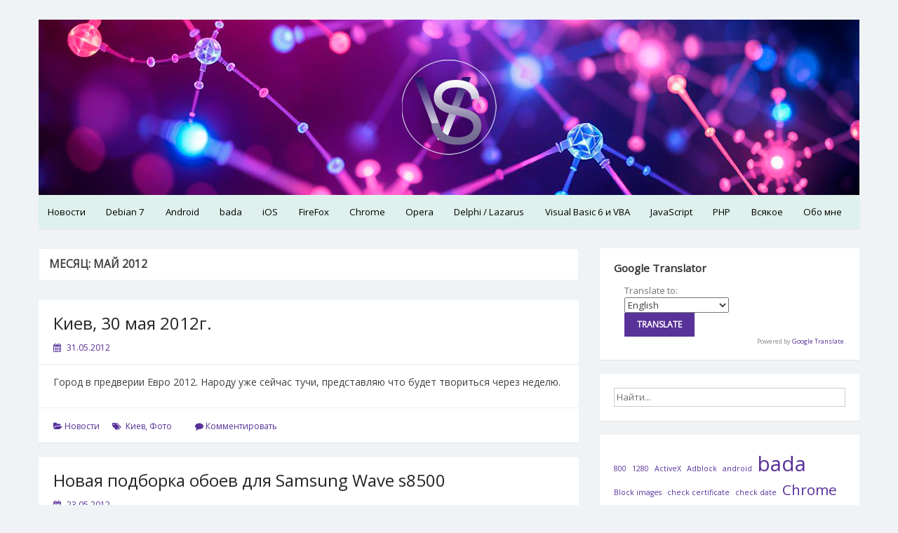

--- FILE ---
content_type: text/html; charset=UTF-8
request_url: https://vvsite.info/2012/05/
body_size: 13127
content:
<!DOCTYPE html>
<html lang="ru-RU">
<head>
	<meta charset="UTF-8">
	<meta name="viewport" content="width=device-width, initial-scale=1">
	<link rel="profile" href="http://gmpg.org/xfn/11">
		<title>Май 2012 &#8212; VVSite</title>
<meta name='robots' content='max-image-preview:large' />
<link rel='dns-prefetch' href='//fonts.googleapis.com' />
<link rel="alternate" type="application/rss+xml" title="VVSite &raquo; Лента" href="https://vvsite.info/feed/" />
<link rel="alternate" type="application/rss+xml" title="VVSite &raquo; Лента комментариев" href="https://vvsite.info/comments/feed/" />
<style id='wp-img-auto-sizes-contain-inline-css'>
img:is([sizes=auto i],[sizes^="auto," i]){contain-intrinsic-size:3000px 1500px}
/*# sourceURL=wp-img-auto-sizes-contain-inline-css */
</style>
<style id='wp-emoji-styles-inline-css'>

	img.wp-smiley, img.emoji {
		display: inline !important;
		border: none !important;
		box-shadow: none !important;
		height: 1em !important;
		width: 1em !important;
		margin: 0 0.07em !important;
		vertical-align: -0.1em !important;
		background: none !important;
		padding: 0 !important;
	}
/*# sourceURL=wp-emoji-styles-inline-css */
</style>
<style id='wp-block-library-inline-css'>
:root{--wp-block-synced-color:#7a00df;--wp-block-synced-color--rgb:122,0,223;--wp-bound-block-color:var(--wp-block-synced-color);--wp-editor-canvas-background:#ddd;--wp-admin-theme-color:#007cba;--wp-admin-theme-color--rgb:0,124,186;--wp-admin-theme-color-darker-10:#006ba1;--wp-admin-theme-color-darker-10--rgb:0,107,160.5;--wp-admin-theme-color-darker-20:#005a87;--wp-admin-theme-color-darker-20--rgb:0,90,135;--wp-admin-border-width-focus:2px}@media (min-resolution:192dpi){:root{--wp-admin-border-width-focus:1.5px}}.wp-element-button{cursor:pointer}:root .has-very-light-gray-background-color{background-color:#eee}:root .has-very-dark-gray-background-color{background-color:#313131}:root .has-very-light-gray-color{color:#eee}:root .has-very-dark-gray-color{color:#313131}:root .has-vivid-green-cyan-to-vivid-cyan-blue-gradient-background{background:linear-gradient(135deg,#00d084,#0693e3)}:root .has-purple-crush-gradient-background{background:linear-gradient(135deg,#34e2e4,#4721fb 50%,#ab1dfe)}:root .has-hazy-dawn-gradient-background{background:linear-gradient(135deg,#faaca8,#dad0ec)}:root .has-subdued-olive-gradient-background{background:linear-gradient(135deg,#fafae1,#67a671)}:root .has-atomic-cream-gradient-background{background:linear-gradient(135deg,#fdd79a,#004a59)}:root .has-nightshade-gradient-background{background:linear-gradient(135deg,#330968,#31cdcf)}:root .has-midnight-gradient-background{background:linear-gradient(135deg,#020381,#2874fc)}:root{--wp--preset--font-size--normal:16px;--wp--preset--font-size--huge:42px}.has-regular-font-size{font-size:1em}.has-larger-font-size{font-size:2.625em}.has-normal-font-size{font-size:var(--wp--preset--font-size--normal)}.has-huge-font-size{font-size:var(--wp--preset--font-size--huge)}.has-text-align-center{text-align:center}.has-text-align-left{text-align:left}.has-text-align-right{text-align:right}.has-fit-text{white-space:nowrap!important}#end-resizable-editor-section{display:none}.aligncenter{clear:both}.items-justified-left{justify-content:flex-start}.items-justified-center{justify-content:center}.items-justified-right{justify-content:flex-end}.items-justified-space-between{justify-content:space-between}.screen-reader-text{border:0;clip-path:inset(50%);height:1px;margin:-1px;overflow:hidden;padding:0;position:absolute;width:1px;word-wrap:normal!important}.screen-reader-text:focus{background-color:#ddd;clip-path:none;color:#444;display:block;font-size:1em;height:auto;left:5px;line-height:normal;padding:15px 23px 14px;text-decoration:none;top:5px;width:auto;z-index:100000}html :where(.has-border-color){border-style:solid}html :where([style*=border-top-color]){border-top-style:solid}html :where([style*=border-right-color]){border-right-style:solid}html :where([style*=border-bottom-color]){border-bottom-style:solid}html :where([style*=border-left-color]){border-left-style:solid}html :where([style*=border-width]){border-style:solid}html :where([style*=border-top-width]){border-top-style:solid}html :where([style*=border-right-width]){border-right-style:solid}html :where([style*=border-bottom-width]){border-bottom-style:solid}html :where([style*=border-left-width]){border-left-style:solid}html :where(img[class*=wp-image-]){height:auto;max-width:100%}:where(figure){margin:0 0 1em}html :where(.is-position-sticky){--wp-admin--admin-bar--position-offset:var(--wp-admin--admin-bar--height,0px)}@media screen and (max-width:600px){html :where(.is-position-sticky){--wp-admin--admin-bar--position-offset:0px}}

/*# sourceURL=wp-block-library-inline-css */
</style><style id='wp-block-archives-inline-css'>
.wp-block-archives{box-sizing:border-box}.wp-block-archives-dropdown label{display:block}
/*# sourceURL=https://vvsite.info/wp-includes/blocks/archives/style.min.css */
</style>
<style id='wp-block-tag-cloud-inline-css'>
.wp-block-tag-cloud{box-sizing:border-box}.wp-block-tag-cloud.aligncenter{justify-content:center;text-align:center}.wp-block-tag-cloud a{display:inline-block;margin-right:5px}.wp-block-tag-cloud span{display:inline-block;margin-left:5px;text-decoration:none}:root :where(.wp-block-tag-cloud.is-style-outline){display:flex;flex-wrap:wrap;gap:1ch}:root :where(.wp-block-tag-cloud.is-style-outline a){border:1px solid;font-size:unset!important;margin-right:0;padding:1ch 2ch;text-decoration:none!important}
/*# sourceURL=https://vvsite.info/wp-includes/blocks/tag-cloud/style.min.css */
</style>
<style id='global-styles-inline-css'>
:root{--wp--preset--aspect-ratio--square: 1;--wp--preset--aspect-ratio--4-3: 4/3;--wp--preset--aspect-ratio--3-4: 3/4;--wp--preset--aspect-ratio--3-2: 3/2;--wp--preset--aspect-ratio--2-3: 2/3;--wp--preset--aspect-ratio--16-9: 16/9;--wp--preset--aspect-ratio--9-16: 9/16;--wp--preset--color--black: #000000;--wp--preset--color--cyan-bluish-gray: #abb8c3;--wp--preset--color--white: #ffffff;--wp--preset--color--pale-pink: #f78da7;--wp--preset--color--vivid-red: #cf2e2e;--wp--preset--color--luminous-vivid-orange: #ff6900;--wp--preset--color--luminous-vivid-amber: #fcb900;--wp--preset--color--light-green-cyan: #7bdcb5;--wp--preset--color--vivid-green-cyan: #00d084;--wp--preset--color--pale-cyan-blue: #8ed1fc;--wp--preset--color--vivid-cyan-blue: #0693e3;--wp--preset--color--vivid-purple: #9b51e0;--wp--preset--gradient--vivid-cyan-blue-to-vivid-purple: linear-gradient(135deg,rgb(6,147,227) 0%,rgb(155,81,224) 100%);--wp--preset--gradient--light-green-cyan-to-vivid-green-cyan: linear-gradient(135deg,rgb(122,220,180) 0%,rgb(0,208,130) 100%);--wp--preset--gradient--luminous-vivid-amber-to-luminous-vivid-orange: linear-gradient(135deg,rgb(252,185,0) 0%,rgb(255,105,0) 100%);--wp--preset--gradient--luminous-vivid-orange-to-vivid-red: linear-gradient(135deg,rgb(255,105,0) 0%,rgb(207,46,46) 100%);--wp--preset--gradient--very-light-gray-to-cyan-bluish-gray: linear-gradient(135deg,rgb(238,238,238) 0%,rgb(169,184,195) 100%);--wp--preset--gradient--cool-to-warm-spectrum: linear-gradient(135deg,rgb(74,234,220) 0%,rgb(151,120,209) 20%,rgb(207,42,186) 40%,rgb(238,44,130) 60%,rgb(251,105,98) 80%,rgb(254,248,76) 100%);--wp--preset--gradient--blush-light-purple: linear-gradient(135deg,rgb(255,206,236) 0%,rgb(152,150,240) 100%);--wp--preset--gradient--blush-bordeaux: linear-gradient(135deg,rgb(254,205,165) 0%,rgb(254,45,45) 50%,rgb(107,0,62) 100%);--wp--preset--gradient--luminous-dusk: linear-gradient(135deg,rgb(255,203,112) 0%,rgb(199,81,192) 50%,rgb(65,88,208) 100%);--wp--preset--gradient--pale-ocean: linear-gradient(135deg,rgb(255,245,203) 0%,rgb(182,227,212) 50%,rgb(51,167,181) 100%);--wp--preset--gradient--electric-grass: linear-gradient(135deg,rgb(202,248,128) 0%,rgb(113,206,126) 100%);--wp--preset--gradient--midnight: linear-gradient(135deg,rgb(2,3,129) 0%,rgb(40,116,252) 100%);--wp--preset--font-size--small: 13px;--wp--preset--font-size--medium: 20px;--wp--preset--font-size--large: 36px;--wp--preset--font-size--x-large: 42px;--wp--preset--spacing--20: 0.44rem;--wp--preset--spacing--30: 0.67rem;--wp--preset--spacing--40: 1rem;--wp--preset--spacing--50: 1.5rem;--wp--preset--spacing--60: 2.25rem;--wp--preset--spacing--70: 3.38rem;--wp--preset--spacing--80: 5.06rem;--wp--preset--shadow--natural: 6px 6px 9px rgba(0, 0, 0, 0.2);--wp--preset--shadow--deep: 12px 12px 50px rgba(0, 0, 0, 0.4);--wp--preset--shadow--sharp: 6px 6px 0px rgba(0, 0, 0, 0.2);--wp--preset--shadow--outlined: 6px 6px 0px -3px rgb(255, 255, 255), 6px 6px rgb(0, 0, 0);--wp--preset--shadow--crisp: 6px 6px 0px rgb(0, 0, 0);}:where(.is-layout-flex){gap: 0.5em;}:where(.is-layout-grid){gap: 0.5em;}body .is-layout-flex{display: flex;}.is-layout-flex{flex-wrap: wrap;align-items: center;}.is-layout-flex > :is(*, div){margin: 0;}body .is-layout-grid{display: grid;}.is-layout-grid > :is(*, div){margin: 0;}:where(.wp-block-columns.is-layout-flex){gap: 2em;}:where(.wp-block-columns.is-layout-grid){gap: 2em;}:where(.wp-block-post-template.is-layout-flex){gap: 1.25em;}:where(.wp-block-post-template.is-layout-grid){gap: 1.25em;}.has-black-color{color: var(--wp--preset--color--black) !important;}.has-cyan-bluish-gray-color{color: var(--wp--preset--color--cyan-bluish-gray) !important;}.has-white-color{color: var(--wp--preset--color--white) !important;}.has-pale-pink-color{color: var(--wp--preset--color--pale-pink) !important;}.has-vivid-red-color{color: var(--wp--preset--color--vivid-red) !important;}.has-luminous-vivid-orange-color{color: var(--wp--preset--color--luminous-vivid-orange) !important;}.has-luminous-vivid-amber-color{color: var(--wp--preset--color--luminous-vivid-amber) !important;}.has-light-green-cyan-color{color: var(--wp--preset--color--light-green-cyan) !important;}.has-vivid-green-cyan-color{color: var(--wp--preset--color--vivid-green-cyan) !important;}.has-pale-cyan-blue-color{color: var(--wp--preset--color--pale-cyan-blue) !important;}.has-vivid-cyan-blue-color{color: var(--wp--preset--color--vivid-cyan-blue) !important;}.has-vivid-purple-color{color: var(--wp--preset--color--vivid-purple) !important;}.has-black-background-color{background-color: var(--wp--preset--color--black) !important;}.has-cyan-bluish-gray-background-color{background-color: var(--wp--preset--color--cyan-bluish-gray) !important;}.has-white-background-color{background-color: var(--wp--preset--color--white) !important;}.has-pale-pink-background-color{background-color: var(--wp--preset--color--pale-pink) !important;}.has-vivid-red-background-color{background-color: var(--wp--preset--color--vivid-red) !important;}.has-luminous-vivid-orange-background-color{background-color: var(--wp--preset--color--luminous-vivid-orange) !important;}.has-luminous-vivid-amber-background-color{background-color: var(--wp--preset--color--luminous-vivid-amber) !important;}.has-light-green-cyan-background-color{background-color: var(--wp--preset--color--light-green-cyan) !important;}.has-vivid-green-cyan-background-color{background-color: var(--wp--preset--color--vivid-green-cyan) !important;}.has-pale-cyan-blue-background-color{background-color: var(--wp--preset--color--pale-cyan-blue) !important;}.has-vivid-cyan-blue-background-color{background-color: var(--wp--preset--color--vivid-cyan-blue) !important;}.has-vivid-purple-background-color{background-color: var(--wp--preset--color--vivid-purple) !important;}.has-black-border-color{border-color: var(--wp--preset--color--black) !important;}.has-cyan-bluish-gray-border-color{border-color: var(--wp--preset--color--cyan-bluish-gray) !important;}.has-white-border-color{border-color: var(--wp--preset--color--white) !important;}.has-pale-pink-border-color{border-color: var(--wp--preset--color--pale-pink) !important;}.has-vivid-red-border-color{border-color: var(--wp--preset--color--vivid-red) !important;}.has-luminous-vivid-orange-border-color{border-color: var(--wp--preset--color--luminous-vivid-orange) !important;}.has-luminous-vivid-amber-border-color{border-color: var(--wp--preset--color--luminous-vivid-amber) !important;}.has-light-green-cyan-border-color{border-color: var(--wp--preset--color--light-green-cyan) !important;}.has-vivid-green-cyan-border-color{border-color: var(--wp--preset--color--vivid-green-cyan) !important;}.has-pale-cyan-blue-border-color{border-color: var(--wp--preset--color--pale-cyan-blue) !important;}.has-vivid-cyan-blue-border-color{border-color: var(--wp--preset--color--vivid-cyan-blue) !important;}.has-vivid-purple-border-color{border-color: var(--wp--preset--color--vivid-purple) !important;}.has-vivid-cyan-blue-to-vivid-purple-gradient-background{background: var(--wp--preset--gradient--vivid-cyan-blue-to-vivid-purple) !important;}.has-light-green-cyan-to-vivid-green-cyan-gradient-background{background: var(--wp--preset--gradient--light-green-cyan-to-vivid-green-cyan) !important;}.has-luminous-vivid-amber-to-luminous-vivid-orange-gradient-background{background: var(--wp--preset--gradient--luminous-vivid-amber-to-luminous-vivid-orange) !important;}.has-luminous-vivid-orange-to-vivid-red-gradient-background{background: var(--wp--preset--gradient--luminous-vivid-orange-to-vivid-red) !important;}.has-very-light-gray-to-cyan-bluish-gray-gradient-background{background: var(--wp--preset--gradient--very-light-gray-to-cyan-bluish-gray) !important;}.has-cool-to-warm-spectrum-gradient-background{background: var(--wp--preset--gradient--cool-to-warm-spectrum) !important;}.has-blush-light-purple-gradient-background{background: var(--wp--preset--gradient--blush-light-purple) !important;}.has-blush-bordeaux-gradient-background{background: var(--wp--preset--gradient--blush-bordeaux) !important;}.has-luminous-dusk-gradient-background{background: var(--wp--preset--gradient--luminous-dusk) !important;}.has-pale-ocean-gradient-background{background: var(--wp--preset--gradient--pale-ocean) !important;}.has-electric-grass-gradient-background{background: var(--wp--preset--gradient--electric-grass) !important;}.has-midnight-gradient-background{background: var(--wp--preset--gradient--midnight) !important;}.has-small-font-size{font-size: var(--wp--preset--font-size--small) !important;}.has-medium-font-size{font-size: var(--wp--preset--font-size--medium) !important;}.has-large-font-size{font-size: var(--wp--preset--font-size--large) !important;}.has-x-large-font-size{font-size: var(--wp--preset--font-size--x-large) !important;}
/*# sourceURL=global-styles-inline-css */
</style>

<style id='classic-theme-styles-inline-css'>
/*! This file is auto-generated */
.wp-block-button__link{color:#fff;background-color:#32373c;border-radius:9999px;box-shadow:none;text-decoration:none;padding:calc(.667em + 2px) calc(1.333em + 2px);font-size:1.125em}.wp-block-file__button{background:#32373c;color:#fff;text-decoration:none}
/*# sourceURL=/wp-includes/css/classic-themes.min.css */
</style>
<link rel='stylesheet' id='simple-life-style-open-sans-css' href='https://fonts.googleapis.com/css?family=Open+Sans&#038;ver=3.0.0' media='all' />
<link rel='stylesheet' id='simple-life-style-bootstrap-css' href='https://vvsite.info/wp-content/themes/simple-life-vvsite/third-party/bootstrap/css/bootstrap.min.css?ver=3.3.6' media='all' />
<link rel='stylesheet' id='fontawesome-css' href='https://vvsite.info/wp-content/themes/simple-life-vvsite/third-party/font-awesome/css/font-awesome.min.css?ver=4.7.0' media='all' />
<link rel='stylesheet' id='simple-life-style-meanmenu-css' href='https://vvsite.info/wp-content/themes/simple-life-vvsite/third-party/meanmenu/meanmenu.min.css?ver=2.0.8' media='all' />
<link rel='stylesheet' id='simple-life-style-css' href='https://vvsite.info/wp-content/themes/simple-life-vvsite/style.css?ver=3.0.0' media='all' />
<link rel='stylesheet' id='enlighterjs-css' href='https://vvsite.info/wp-content/plugins/enlighter/cache/enlighterjs.min.css?ver=daTgVCMBkcElnQX' media='all' />
<script src="https://vvsite.info/wp-includes/js/jquery/jquery.min.js?ver=3.7.1" id="jquery-core-js"></script>
<script src="https://vvsite.info/wp-includes/js/jquery/jquery-migrate.min.js?ver=3.4.1" id="jquery-migrate-js"></script>
<link rel="https://api.w.org/" href="https://vvsite.info/wp-json/" /><link rel="EditURI" type="application/rsd+xml" title="RSD" href="https://vvsite.info/xmlrpc.php?rsd" />
<meta name="generator" content="WordPress 6.9" />
<style>
	#lightGallery-slider .info .desc
	{
		direction: ltr !important;
		text-align: center !important;
	}
	#lightGallery-slider .info .title
	{
		direction: ltr !important;
		text-align: center !important;
	}
	</style>      <script type="text/javascript">
         var string = ".wp-lightbox-bank,", ie, ieVersion, lightease;
         jQuery(document).ready(function ($) {
                     string = ".gallery-item, ";
                        string += ".wp-caption > a, ";
                        string += "a:has(img[class*=wp-image-])";
                     if (navigator.appName == "Microsoft Internet Explorer") {
               //Set IE as true
               ie = true;
               //Create a user agent var
               var ua = navigator.userAgent;
               //Write a new regEx to find the version number
               var re = new RegExp("MSIE ([0-9]{1,}[.0-9]{0,})");
               //If the regEx through the userAgent is not null
               if (re.exec(ua) != null) {
                  //Set the IE version
                  ieVersion = parseInt(RegExp.$1);
               }
            }
            if (ie = true && ieVersion <= 9)
            {
               lightease = "";
            } else
            {
               lightease = "ease";
            }
            var selector = string.replace(/,\s*$/, "");
            jQuery(selector).lightGallery({
               caption: true,
               desc: true,
               disableOther: true,
               closable: true,
               errorMessage: "Could not load the item. Make sure the path is correct and item exist.",
               easing: lightease
            });
         });

      </script>
      		<style type="text/css">
				.site-title,
		.site-description {
			position: absolute;
			clip: rect(1px, 1px, 1px, 1px);
		}
				</style>
		<link rel="icon" href="https://vvsite.info/wp-content/uploads/2016/08/cropped-vvsite-32x32.jpg" sizes="32x32" />
<link rel="icon" href="https://vvsite.info/wp-content/uploads/2016/08/cropped-vvsite-192x192.jpg" sizes="192x192" />
<link rel="apple-touch-icon" href="https://vvsite.info/wp-content/uploads/2016/08/cropped-vvsite-180x180.jpg" />
<meta name="msapplication-TileImage" content="https://vvsite.info/wp-content/uploads/2016/08/cropped-vvsite-270x270.jpg" />
	<!-- Yandex.Metrika counter -->
<script type="text/javascript" >
   (function(m,e,t,r,i,k,a){m[i]=m[i]||function(){(m[i].a=m[i].a||[]).push(arguments)};
   m[i].l=1*new Date();
   for (var j = 0; j < document.scripts.length; j++) {if (document.scripts[j].src === r) { return; }}
   k=e.createElement(t),a=e.getElementsByTagName(t)[0],k.async=1,k.src=r,a.parentNode.insertBefore(k,a)})
   (window, document, "script", "https://mc.yandex.ru/metrika/tag.js", "ym");

   ym(49279348, "init", {
        clickmap:true,
        trackLinks:true,
        accurateTrackBounce:true
   });
</script>
<noscript><div><img src="https://mc.yandex.ru/watch/49279348" style="position:absolute; left:-9999px;" alt="" /></div></noscript>
<!-- /Yandex.Metrika counter --><link rel='stylesheet' id='wp-lightbox-bank.css-css' href='https://vvsite.info/wp-content/plugins/wp-lightbox-bank/assets/css/wp-lightbox-bank.css?ver=6.9' media='all' />
</head>

<body class="archive date wp-embed-responsive wp-theme-simple-life-vvsite">

<div id="page" class="hfeed site">
	<a class="skip-link screen-reader-text" href="#content">Skip to content</a>

	
	<header id="masthead" class="site-header container" role="banner">
		<div class="site-branding">
						<h1 class="site-title text-center"><a href="https://vvsite.info/" rel="home">VVSite</a></h1>
			<p class="site-description text-center">Кое-что обо мне и о технологиях, которые я использую.</p>
		</div>

					<div id="site-header">
				<a href="https://vvsite.info/" rel="home">
					<img src="https://vvsite.info/wp-content/uploads/2025/06/vvsite-img-1.png" width="1170" height="250" alt="VVSite">
				</a>
			</div>
		
		<nav id="site-navigation" class="main-navigation" role="navigation">
			<button class="menu-toggle" aria-hidden="true">Primary Menu</button>
			<div class="menu-%d0%b3%d0%bb%d0%b0%d0%b2%d0%bd%d0%be%d0%b5-%d0%bc%d0%b5%d0%bd%d1%8e-container"><ul id="primary-menu" class="menu"><li id="menu-item-60" class="menu-item menu-item-type-taxonomy menu-item-object-category menu-item-60"><a href="https://vvsite.info/category/news/">Новости</a></li>
<li id="menu-item-1296" class="menu-item menu-item-type-taxonomy menu-item-object-category menu-item-1296"><a href="https://vvsite.info/category/debian7/">Debian 7</a></li>
<li id="menu-item-938" class="menu-item menu-item-type-taxonomy menu-item-object-category menu-item-938"><a href="https://vvsite.info/category/adnroid/">Android</a></li>
<li id="menu-item-59" class="menu-item menu-item-type-taxonomy menu-item-object-category menu-item-59"><a href="https://vvsite.info/category/bada/">bada</a></li>
<li id="menu-item-523" class="menu-item menu-item-type-taxonomy menu-item-object-category menu-item-523"><a href="https://vvsite.info/category/ios/">iOS</a></li>
<li id="menu-item-1182" class="menu-item menu-item-type-taxonomy menu-item-object-category menu-item-1182"><a href="https://vvsite.info/category/firefox/">FireFox</a></li>
<li id="menu-item-80" class="menu-item menu-item-type-taxonomy menu-item-object-category menu-item-80"><a href="https://vvsite.info/category/chrome/">Chrome</a></li>
<li id="menu-item-91" class="menu-item menu-item-type-taxonomy menu-item-object-category menu-item-91"><a href="https://vvsite.info/category/opera/">Opera</a></li>
<li id="menu-item-186" class="menu-item menu-item-type-taxonomy menu-item-object-category menu-item-186"><a href="https://vvsite.info/category/delphi/">Delphi / Lazarus</a></li>
<li id="menu-item-197" class="menu-item menu-item-type-taxonomy menu-item-object-category menu-item-197"><a href="https://vvsite.info/category/visual-basic-6/">Visual Basic 6 и VBA</a></li>
<li id="menu-item-752" class="menu-item menu-item-type-taxonomy menu-item-object-category menu-item-752"><a href="https://vvsite.info/category/javascript/">JavaScript</a></li>
<li id="menu-item-1101" class="menu-item menu-item-type-taxonomy menu-item-object-category menu-item-1101"><a href="https://vvsite.info/category/php/">PHP</a></li>
<li id="menu-item-108" class="menu-item menu-item-type-taxonomy menu-item-object-category menu-item-108"><a href="https://vvsite.info/category/%d0%b2%d1%81%d1%8f%d0%ba%d0%be%d0%b5/">Всякое</a></li>
<li id="menu-item-119" class="menu-item menu-item-type-taxonomy menu-item-object-category menu-item-119"><a href="https://vvsite.info/category/%d0%be%d0%b1%d0%be-%d0%bc%d0%bd%d0%b5/">Обо мне</a></li>
</ul></div>		</nav><!-- #site-navigation -->

	</header><!-- #masthead -->

	
	<div id="content" class="site-content container">
		<div class="row">

<section id="primary" class="content-area col-sm-8 pull-left col-xs-12">
		<main id="main" class="site-main" role="main">

		
			<header class="page-header">
				<h1 class="page-title">Месяц: <span>Май 2012</span></h1>			</header><!-- .page-header -->

						
				<article id="post-728" class="post-728 post type-post status-publish format-standard hentry category-news tag-35 tag-36 content-layout-excerpt-thumb">
	<header class="entry-header">
					<div class="entry-post-format">
							</div>
		
		<h2 class="entry-title"><a href="https://vvsite.info/%d0%ba%d0%b8%d0%b5%d0%b2-30-%d0%bc%d0%b0%d1%8f-2012%d0%b3/" rel="bookmark" >Киев, 30 мая 2012г.</a></h2>
					<div class="entry-meta">
				<span class="posted-on"><i class="fa fa-calendar" aria-hidden="true"></i> <a href="https://vvsite.info/2012/05/31/" rel="bookmark"><time class="entry-date published" datetime="2012-05-31T06:50:43+04:00">31.05.2012</time><time class="updated" datetime="2012-06-19T11:54:59+04:00">19.06.2012</time></a></span><span class="byline"> <i class="fa fa-user" aria-hidden="true"></i> <span class="author vcard"><a class="url fn n" href="https://vvsite.info/author/vvsite/">VVSite</a></span></span>			</div><!-- .entry-meta -->
			</header><!-- .entry-header -->

	
					
				
				<div class="entry-summary entry-summary-with-thumbnail">
										<p>Город в предверии Евро 2012. Народу уже сейчас тучи, представляю что будет твориться через неделю.</p>
				</div>

			
		
	<footer class="entry-footer">
								<span class="cat-links">
			<i class="fa fa-folder-open" aria-hidden="true"></i>
				<a href="https://vvsite.info/category/news/" rel="category tag">Новости</a>			</span>
			
						<span class="tags-links">
			<i class="fa fa-tags" aria-hidden="true"></i>
				<span>&nbsp;<a href="https://vvsite.info/tag/%d0%ba%d0%b8%d0%b5%d0%b2/" rel="tag">Киев</a>, <a href="https://vvsite.info/tag/%d1%84%d0%be%d1%82%d0%be/" rel="tag">Фото</a></span>			</span>
					
		
		<span class="comments-link"><i class="fa fa-comment" aria-hidden="true"></i>&nbsp;<a href="https://vvsite.info/%d0%ba%d0%b8%d0%b5%d0%b2-30-%d0%bc%d0%b0%d1%8f-2012%d0%b3/#respond">Комментировать</a></span>
		
			</footer><!-- .entry-footer -->
</article><!-- #post-## -->

			
				<article id="post-641" class="post-641 post type-post status-publish format-standard hentry category-bada category-news tag-s8500-wallpapers tag-samsung-wave- content-layout-excerpt-thumb">
	<header class="entry-header">
					<div class="entry-post-format">
							</div>
		
		<h2 class="entry-title"><a href="https://vvsite.info/%d0%bd%d0%be%d0%b2%d0%b0%d1%8f-%d0%bf%d0%be%d0%b4%d0%b1%d0%be%d1%80%d0%ba%d0%b0-%d0%be%d0%b1%d0%be%d0%b5%d0%b2-%d0%b4%d0%bb%d1%8f-samsung-wave-s8500/" rel="bookmark" >Новая подборка обоев для Samsung Wave s8500</a></h2>
					<div class="entry-meta">
				<span class="posted-on"><i class="fa fa-calendar" aria-hidden="true"></i> <a href="https://vvsite.info/2012/05/23/" rel="bookmark"><time class="entry-date published" datetime="2012-05-23T12:00:42+04:00">23.05.2012</time><time class="updated" datetime="2012-06-19T11:55:44+04:00">19.06.2012</time></a></span><span class="byline"> <i class="fa fa-user" aria-hidden="true"></i> <span class="author vcard"><a class="url fn n" href="https://vvsite.info/author/vvsite/">VVSite</a></span></span>			</div><!-- .entry-meta -->
			</header><!-- .entry-header -->

	
					
				
				<div class="entry-summary entry-summary-with-thumbnail">
														</div>

			
		
	<footer class="entry-footer">
								<span class="cat-links">
			<i class="fa fa-folder-open" aria-hidden="true"></i>
				<a href="https://vvsite.info/category/bada/" rel="category tag">bada</a>, <a href="https://vvsite.info/category/news/" rel="category tag">Новости</a>			</span>
			
						<span class="tags-links">
			<i class="fa fa-tags" aria-hidden="true"></i>
				<span>&nbsp;<a href="https://vvsite.info/tag/s8500-wallpapers/" rel="tag">S8500 Wallpapers</a>, <a href="https://vvsite.info/tag/samsung-wave-%d0%be%d0%b1%d0%be%d0%b8/" rel="tag">Samsung Wave обои</a></span>			</span>
					
		
		<span class="comments-link"><i class="fa fa-comment" aria-hidden="true"></i>&nbsp;<a href="https://vvsite.info/%d0%bd%d0%be%d0%b2%d0%b0%d1%8f-%d0%bf%d0%be%d0%b4%d0%b1%d0%be%d1%80%d0%ba%d0%b0-%d0%be%d0%b1%d0%be%d0%b5%d0%b2-%d0%b4%d0%bb%d1%8f-samsung-wave-s8500/#respond">Комментировать</a></span>
		
			</footer><!-- .entry-footer -->
</article><!-- #post-## -->

			
				<article id="post-633" class="post-633 post type-post status-publish format-standard hentry category-delphi category-news tag-delphi-7 tag-game tag-spider content-layout-excerpt-thumb">
	<header class="entry-header">
					<div class="entry-post-format">
							</div>
		
		<h2 class="entry-title"><a href="https://vvsite.info/%d0%b8%d0%b3%d1%80%d0%b0-%d0%bf%d0%be%d0%b9%d0%bc%d0%b0%d0%b9-%d0%bf%d0%b0%d1%83%d0%ba%d0%b0/" rel="bookmark" >Игра &#171;Поймай паука&#187;</a></h2>
					<div class="entry-meta">
				<span class="posted-on"><i class="fa fa-calendar" aria-hidden="true"></i> <a href="https://vvsite.info/2012/05/15/" rel="bookmark"><time class="entry-date published" datetime="2012-05-15T08:15:51+04:00">15.05.2012</time><time class="updated" datetime="2012-10-10T08:49:55+04:00">10.10.2012</time></a></span><span class="byline"> <i class="fa fa-user" aria-hidden="true"></i> <span class="author vcard"><a class="url fn n" href="https://vvsite.info/author/vvsite/">VVSite</a></span></span>			</div><!-- .entry-meta -->
			</header><!-- .entry-header -->

	
					
				
				<div class="entry-summary entry-summary-with-thumbnail">
										<p>Это простая программа на Delphi 7 была сделана в качестве помощи студенту для контрольной. Основная функция программы &#8212; показать как можно обращаться с массивами объектов. В архиве исходники и, собственно, сама программа. Скриншот:</p>
				</div>

			
		
	<footer class="entry-footer">
								<span class="cat-links">
			<i class="fa fa-folder-open" aria-hidden="true"></i>
				<a href="https://vvsite.info/category/delphi/" rel="category tag">Delphi / Lazarus</a>, <a href="https://vvsite.info/category/news/" rel="category tag">Новости</a>			</span>
			
						<span class="tags-links">
			<i class="fa fa-tags" aria-hidden="true"></i>
				<span>&nbsp;<a href="https://vvsite.info/tag/delphi-7/" rel="tag">Delphi 7</a>, <a href="https://vvsite.info/tag/game/" rel="tag">Game</a>, <a href="https://vvsite.info/tag/spider/" rel="tag">Spider</a></span>			</span>
					
		
		<span class="comments-link"><i class="fa fa-comment" aria-hidden="true"></i>&nbsp;<a href="https://vvsite.info/%d0%b8%d0%b3%d1%80%d0%b0-%d0%bf%d0%be%d0%b9%d0%bc%d0%b0%d0%b9-%d0%bf%d0%b0%d1%83%d0%ba%d0%b0/#respond">Комментировать</a></span>
		
			</footer><!-- .entry-footer -->
</article><!-- #post-## -->

			
				<article id="post-609" class="post-609 post type-post status-publish format-standard hentry category-ios category-news tag-ibooks-2-1-1 tag-ios-5-1 tag-jailbreak content-layout-excerpt-thumb">
	<header class="entry-header">
					<div class="entry-post-format">
							</div>
		
		<h2 class="entry-title"><a href="https://vvsite.info/%d0%b7%d0%b0%d0%bf%d1%83%d1%81%d0%ba-ibooks-2-1-1-%d0%bd%d0%b0-ios-5-1-ipad-1-jailbreak/" rel="bookmark" >Запуск iBooks 2.1.1 на ios 5.1 (iPad 1 + Jailbreak)</a></h2>
					<div class="entry-meta">
				<span class="posted-on"><i class="fa fa-calendar" aria-hidden="true"></i> <a href="https://vvsite.info/2012/05/07/" rel="bookmark"><time class="entry-date published" datetime="2012-05-07T08:12:20+04:00">07.05.2012</time><time class="updated" datetime="2012-10-10T08:51:11+04:00">10.10.2012</time></a></span><span class="byline"> <i class="fa fa-user" aria-hidden="true"></i> <span class="author vcard"><a class="url fn n" href="https://vvsite.info/author/vvsite/">VVSite</a></span></span>			</div><!-- .entry-meta -->
			</header><!-- .entry-header -->

	
					
				
				<div class="entry-summary entry-summary-with-thumbnail">
										<p>Как известно iBooks не запускается на iPad с установленным Jailbreak-ом. Программа выдает ошибку конфигурации и сворачивается. В интернете я нашел много описаний как запустить iBooks после Jailbreak-а. В этой статье, которая является по-существу обобщением всех найденных материалов, я описал как&#8230; <a href="https://vvsite.info/%d0%b7%d0%b0%d0%bf%d1%83%d1%81%d0%ba-ibooks-2-1-1-%d0%bd%d0%b0-ios-5-1-ipad-1-jailbreak/" class="readmore">Читать<span class="screen-reader-text">Запуск iBooks 2.1.1 на ios 5.1 (iPad 1 + Jailbreak)</span><span class="fa fa-angle-double-right" aria-hidden="true"></span></a></p>
				</div>

			
		
	<footer class="entry-footer">
								<span class="cat-links">
			<i class="fa fa-folder-open" aria-hidden="true"></i>
				<a href="https://vvsite.info/category/ios/" rel="category tag">iOS</a>, <a href="https://vvsite.info/category/news/" rel="category tag">Новости</a>			</span>
			
						<span class="tags-links">
			<i class="fa fa-tags" aria-hidden="true"></i>
				<span>&nbsp;<a href="https://vvsite.info/tag/ibooks-2-1-1/" rel="tag">iBooks 2.1.1</a>, <a href="https://vvsite.info/tag/ios-5-1/" rel="tag">iOS 5.1</a>, <a href="https://vvsite.info/tag/jailbreak/" rel="tag">JailBreak</a></span>			</span>
					
		
		<span class="comments-link"><i class="fa fa-comment" aria-hidden="true"></i>&nbsp;<a href="https://vvsite.info/%d0%b7%d0%b0%d0%bf%d1%83%d1%81%d0%ba-ibooks-2-1-1-%d0%bd%d0%b0-ios-5-1-ipad-1-jailbreak/#respond">Комментировать</a></span>
		
			</footer><!-- .entry-footer -->
</article><!-- #post-## -->

			
			
		
		</main><!-- #main -->
</section><!-- #primary -->

<div id="secondary" class="widget-area container clearfix col-sm-4" role="complementary">
	<aside id="google-translator" class="widget clearfix widget_google_translate"><h3 class="widget-title">Google Translator</h3><div id="widget_google_translate"><ul><form action="http://translate.google.com/translate"><input name="u" id="url" value="http://vvsite.info/2012/05/" type="hidden" /><input name="sl" value="ru" type="hidden" />Translate to:<br /><select name="tl" style="width:auto"><option value="ar">Arabic</option><option value="bg">Bulgarian</option><option value="ca">Catalan</option><option value="zh-CN">Chinese (Simplified)</option><option value="zh-TW">Chinese (Traditional)</option><option value="hr">Croatian</option><option value="cs">Czech</option><option value="da">Danish</option><option value="nl">Dutch</option><option value="en" selected  >English</option><option value="tl">Filipino</option><option value="fi">Finnish</option><option value="fr">French</option><option value="de">German</option><option value="el">Greek</option><option value="iw">Hebrew</option><option value="hi">Hindi</option><option value="id">Indonesian</option><option value="it">Italian</option><option value="ja">Japanese</option><option value="ko">Korean</option><option value="lv">Latvian</option><option value="lt">Lithuanian</option><option value="no">Norwegian</option><option value="pl">Polish</option><option value="pt">Portuguese</option><option value="ro">Romanian</option><option value="ru">Russian</option><option value="sr">Serbian</option><option value="sk">Slovak</option><option value="sl">Slovenian</option><option value="es">Spanish</option><option value="sv">Swedish</option><option value="uk">Ukrainian</option><option value="vi">Vietnamese</option></select><br /><input name="hl" value="en" type="hidden" /><input name="ie" value="UTF-8" type="hidden" /><script type="text/javascript" >
		var thestr = window.location.href;
		var mystrlen = 18;
		var sresult = thestr.indexOf( "vvsite.info" );
		if( sresult == -1 || sresult >= mystrlen) {
			document.write( '<input value="Translate" type="submit" disabled /> ' );
			document.write( '<a href="" target="_top" >return to original</a>' );
		}else{
			document.write( '<input value="Translate" type="submit" />' );
		}
		</script></form><div class="google_translate_footer" style="text-align:right; font-size:9px;color: #888;">Powered by <a href="http://translate.google.com/" target="_blank" >Google Translate</a>.</div></ul></div></aside><aside id="search-4" class="widget clearfix widget_search"><form role="search" method="get" id="searchform" class="search-form" action="https://vvsite.info/">
	<div>
		<label class="screen-reader-text" for="s"></label>
		<input type="text" value="" name="s" id="s" placeholder="Найти..." class="search-field" />
		<input type="submit" class="search-submit screen-reader-text" id="searchsubmit" value="Найти" />
	</div>
</form><!-- .search-form -->
</aside><aside id="block-6" class="widget clearfix widget_block widget_tag_cloud"><p class="wp-block-tag-cloud"><a href="https://vvsite.info/tag/800/" class="tag-cloud-link tag-link-22 tag-link-position-1" style="font-size: 8pt;" aria-label="800 (1 элемент)">800</a>
<a href="https://vvsite.info/tag/1280/" class="tag-cloud-link tag-link-21 tag-link-position-2" style="font-size: 8pt;" aria-label="1280 (1 элемент)">1280</a>
<a href="https://vvsite.info/tag/activex/" class="tag-cloud-link tag-link-48 tag-link-position-3" style="font-size: 8pt;" aria-label="ActiveX (1 элемент)">ActiveX</a>
<a href="https://vvsite.info/tag/adblock/" class="tag-cloud-link tag-link-49 tag-link-position-4" style="font-size: 8pt;" aria-label="Adblock (1 элемент)">Adblock</a>
<a href="https://vvsite.info/tag/android/" class="tag-cloud-link tag-link-56 tag-link-position-5" style="font-size: 8pt;" aria-label="android (1 элемент)">android</a>
<a href="https://vvsite.info/tag/bada/" class="tag-cloud-link tag-link-62 tag-link-position-6" style="font-size: 22pt;" aria-label="bada (6 элементов)">bada</a>
<a href="https://vvsite.info/tag/block-images/" class="tag-cloud-link tag-link-50 tag-link-position-7" style="font-size: 8pt;" aria-label="Block images (1 элемент)">Block images</a>
<a href="https://vvsite.info/tag/check-certificate/" class="tag-cloud-link tag-link-73 tag-link-position-8" style="font-size: 8pt;" aria-label="check certificate (1 элемент)">check certificate</a>
<a href="https://vvsite.info/tag/check-date/" class="tag-cloud-link tag-link-70 tag-link-position-9" style="font-size: 8pt;" aria-label="check date (1 элемент)">check date</a>
<a href="https://vvsite.info/tag/chrome/" class="tag-cloud-link tag-link-63 tag-link-position-10" style="font-size: 15.636363636364pt;" aria-label="Chrome (3 элемента)">Chrome</a>
<a href="https://vvsite.info/tag/delphi-7/" class="tag-cloud-link tag-link-39 tag-link-position-11" style="font-size: 8pt;" aria-label="Delphi 7 (1 элемент)">Delphi 7</a>
<a href="https://vvsite.info/tag/firefox-2/" class="tag-cloud-link tag-link-60 tag-link-position-12" style="font-size: 15.636363636364pt;" aria-label="firefox (3 элемента)">firefox</a>
<a href="https://vvsite.info/tag/flash/" class="tag-cloud-link tag-link-53 tag-link-position-13" style="font-size: 8pt;" aria-label="Flash (1 элемент)">Flash</a>
<a href="https://vvsite.info/tag/game/" class="tag-cloud-link tag-link-40 tag-link-position-14" style="font-size: 8pt;" aria-label="Game (1 элемент)">Game</a>
<a href="https://vvsite.info/tag/ibooks-2-1-1/" class="tag-cloud-link tag-link-42 tag-link-position-15" style="font-size: 8pt;" aria-label="iBooks 2.1.1 (1 элемент)">iBooks 2.1.1</a>
<a href="https://vvsite.info/tag/ie11/" class="tag-cloud-link tag-link-69 tag-link-position-16" style="font-size: 8pt;" aria-label="IE11 (1 элемент)">IE11</a>
<a href="https://vvsite.info/tag/ifile/" class="tag-cloud-link tag-link-33 tag-link-position-17" style="font-size: 8pt;" aria-label="iFile (1 элемент)">iFile</a>
<a href="https://vvsite.info/tag/ios/" class="tag-cloud-link tag-link-66 tag-link-position-18" style="font-size: 8pt;" aria-label="iOS (1 элемент)">iOS</a>
<a href="https://vvsite.info/tag/ios-5-1/" class="tag-cloud-link tag-link-43 tag-link-position-19" style="font-size: 8pt;" aria-label="iOS 5.1 (1 элемент)">iOS 5.1</a>
<a href="https://vvsite.info/tag/ios-5-1-1/" class="tag-cloud-link tag-link-32 tag-link-position-20" style="font-size: 8pt;" aria-label="iOS 5.1.1 (1 элемент)">iOS 5.1.1</a>
<a href="https://vvsite.info/tag/jailbreak/" class="tag-cloud-link tag-link-44 tag-link-position-21" style="font-size: 8pt;" aria-label="JailBreak (1 элемент)">JailBreak</a>
<a href="https://vvsite.info/tag/javascript/" class="tag-cloud-link tag-link-67 tag-link-position-22" style="font-size: 18.181818181818pt;" aria-label="JavaScript (4 элемента)">JavaScript</a>
<a href="https://vvsite.info/tag/lets-encrypt/" class="tag-cloud-link tag-link-75 tag-link-position-23" style="font-size: 8pt;" aria-label="Let&#039;s Encrypt (1 элемент)">Let&#039;s Encrypt</a>
<a href="https://vvsite.info/tag/lets-encrypt-certificate-check/" class="tag-cloud-link tag-link-72 tag-link-position-24" style="font-size: 8pt;" aria-label="Let&#039;s Encrypt certificate check (1 элемент)">Let&#039;s Encrypt certificate check</a>
<a href="https://vvsite.info/tag/openssl/" class="tag-cloud-link tag-link-71 tag-link-position-25" style="font-size: 8pt;" aria-label="openssl (1 элемент)">openssl</a>
<a href="https://vvsite.info/tag/opera/" class="tag-cloud-link tag-link-64 tag-link-position-26" style="font-size: 8pt;" aria-label="Opera (1 элемент)">Opera</a>
<a href="https://vvsite.info/tag/php/" class="tag-cloud-link tag-link-68 tag-link-position-27" style="font-size: 8pt;" aria-label="PHP (1 элемент)">PHP</a>
<a href="https://vvsite.info/tag/s8500-wallpapers/" class="tag-cloud-link tag-link-38 tag-link-position-28" style="font-size: 12.581818181818pt;" aria-label="S8500 Wallpapers (2 элемента)">S8500 Wallpapers</a>
<a href="https://vvsite.info/tag/samsung/" class="tag-cloud-link tag-link-19 tag-link-position-29" style="font-size: 8pt;" aria-label="samsung (1 элемент)">samsung</a>
<a href="https://vvsite.info/tag/samsung-wave-%d0%be%d0%b1%d0%be%d0%b8/" class="tag-cloud-link tag-link-37 tag-link-position-30" style="font-size: 12.581818181818pt;" aria-label="Samsung Wave обои (2 элемента)">Samsung Wave обои</a>
<a href="https://vvsite.info/tag/spider/" class="tag-cloud-link tag-link-41 tag-link-position-31" style="font-size: 8pt;" aria-label="Spider (1 элемент)">Spider</a>
<a href="https://vvsite.info/tag/textedit2/" class="tag-cloud-link tag-link-47 tag-link-position-32" style="font-size: 18.181818181818pt;" aria-label="TextEdit2 (4 элемента)">TextEdit2</a>
<a href="https://vvsite.info/tag/texteditor/" class="tag-cloud-link tag-link-45 tag-link-position-33" style="font-size: 8pt;" aria-label="TextEditor (1 элемент)">TextEditor</a>
<a href="https://vvsite.info/tag/texteditor2/" class="tag-cloud-link tag-link-46 tag-link-position-34" style="font-size: 18.181818181818pt;" aria-label="TextEditor2 (4 элемента)">TextEditor2</a>
<a href="https://vvsite.info/tag/unreal-engine-3/" class="tag-cloud-link tag-link-52 tag-link-position-35" style="font-size: 8pt;" aria-label="Unreal Engine 3 (1 элемент)">Unreal Engine 3</a>
<a href="https://vvsite.info/tag/wallpapaers/" class="tag-cloud-link tag-link-18 tag-link-position-36" style="font-size: 8pt;" aria-label="wallpapaers (1 элемент)">wallpapaers</a>
<a href="https://vvsite.info/tag/wave/" class="tag-cloud-link tag-link-20 tag-link-position-37" style="font-size: 8pt;" aria-label="wave (1 элемент)">wave</a>
<a href="https://vvsite.info/tag/web-application/" class="tag-cloud-link tag-link-51 tag-link-position-38" style="font-size: 8pt;" aria-label="Web Application (1 элемент)">Web Application</a>
<a href="https://vvsite.info/tag/%d0%b1%d0%b0%d1%82%d0%b0%d1%80%d0%b5%d1%8f-%d0%b2/" class="tag-cloud-link tag-link-34 tag-link-position-39" style="font-size: 8pt;" aria-label="Батарея в % (1 элемент)">Батарея в %</a>
<a href="https://vvsite.info/tag/%d0%ba%d0%b8%d0%b5%d0%b2/" class="tag-cloud-link tag-link-35 tag-link-position-40" style="font-size: 8pt;" aria-label="Киев (1 элемент)">Киев</a>
<a href="https://vvsite.info/tag/%d0%bd%d0%be%d0%b2%d0%be%d1%81%d1%82%d0%b8/" class="tag-cloud-link tag-link-54 tag-link-position-41" style="font-size: 12.581818181818pt;" aria-label="Новости (2 элемента)">Новости</a>
<a href="https://vvsite.info/tag/%d1%84%d0%be%d1%82%d0%be/" class="tag-cloud-link tag-link-36 tag-link-position-42" style="font-size: 8pt;" aria-label="Фото (1 элемент)">Фото</a>
<a href="https://vvsite.info/tag/%d0%bf%d0%be%d0%b4%d0%ba%d0%bb%d1%8e%d1%87%d0%b5%d0%bd%d0%b8%d0%b5-%d0%be%d1%82%d1%81%d1%83%d1%82%d1%81%d1%82%d0%b2%d1%83%d0%b5%d1%82/" class="tag-cloud-link tag-link-57 tag-link-position-43" style="font-size: 8pt;" aria-label="подключение отсутствует (1 элемент)">подключение отсутствует</a>
<a href="https://vvsite.info/tag/%d0%bf%d1%80%d0%be%d0%b2%d0%b5%d1%80%d0%ba%d0%b0-%d1%81%d0%b5%d1%80%d1%82%d0%b8%d1%84%d0%b8%d0%ba%d0%b0%d1%82%d0%b0/" class="tag-cloud-link tag-link-74 tag-link-position-44" style="font-size: 8pt;" aria-label="проверка сертификата (1 элемент)">проверка сертификата</a></p></aside><aside id="block-5" class="widget clearfix widget_block widget_archive"><ul class="wp-block-archives-list wp-block-archives">	<li><a href='https://vvsite.info/2025/09/'>Сентябрь 2025</a></li>
	<li><a href='https://vvsite.info/2025/07/'>Июль 2025</a></li>
	<li><a href='https://vvsite.info/2025/06/'>Июнь 2025</a></li>
	<li><a href='https://vvsite.info/2024/08/'>Август 2024</a></li>
	<li><a href='https://vvsite.info/2024/04/'>Апрель 2024</a></li>
	<li><a href='https://vvsite.info/2023/07/'>Июль 2023</a></li>
	<li><a href='https://vvsite.info/2023/05/'>Май 2023</a></li>
	<li><a href='https://vvsite.info/2023/03/'>Март 2023</a></li>
	<li><a href='https://vvsite.info/2023/01/'>Январь 2023</a></li>
	<li><a href='https://vvsite.info/2022/01/'>Январь 2022</a></li>
	<li><a href='https://vvsite.info/2018/08/'>Август 2018</a></li>
	<li><a href='https://vvsite.info/2017/05/'>Май 2017</a></li>
	<li><a href='https://vvsite.info/2017/04/'>Апрель 2017</a></li>
	<li><a href='https://vvsite.info/2016/10/'>Октябрь 2016</a></li>
	<li><a href='https://vvsite.info/2016/09/'>Сентябрь 2016</a></li>
	<li><a href='https://vvsite.info/2016/08/'>Август 2016</a></li>
	<li><a href='https://vvsite.info/2015/08/'>Август 2015</a></li>
	<li><a href='https://vvsite.info/2015/07/'>Июль 2015</a></li>
	<li><a href='https://vvsite.info/2015/06/'>Июнь 2015</a></li>
	<li><a href='https://vvsite.info/2015/04/'>Апрель 2015</a></li>
	<li><a href='https://vvsite.info/2015/03/'>Март 2015</a></li>
	<li><a href='https://vvsite.info/2014/11/'>Ноябрь 2014</a></li>
	<li><a href='https://vvsite.info/2014/10/'>Октябрь 2014</a></li>
	<li><a href='https://vvsite.info/2014/05/'>Май 2014</a></li>
	<li><a href='https://vvsite.info/2014/04/'>Апрель 2014</a></li>
	<li><a href='https://vvsite.info/2014/02/'>Февраль 2014</a></li>
	<li><a href='https://vvsite.info/2013/10/'>Октябрь 2013</a></li>
	<li><a href='https://vvsite.info/2013/09/'>Сентябрь 2013</a></li>
	<li><a href='https://vvsite.info/2013/08/'>Август 2013</a></li>
	<li><a href='https://vvsite.info/2013/04/'>Апрель 2013</a></li>
	<li><a href='https://vvsite.info/2013/03/'>Март 2013</a></li>
	<li><a href='https://vvsite.info/2013/01/'>Январь 2013</a></li>
	<li><a href='https://vvsite.info/2012/12/'>Декабрь 2012</a></li>
	<li><a href='https://vvsite.info/2012/11/'>Ноябрь 2012</a></li>
	<li><a href='https://vvsite.info/2012/10/'>Октябрь 2012</a></li>
	<li><a href='https://vvsite.info/2012/08/'>Август 2012</a></li>
	<li><a href='https://vvsite.info/2012/07/'>Июль 2012</a></li>
	<li><a href='https://vvsite.info/2012/06/'>Июнь 2012</a></li>
	<li><a href='https://vvsite.info/2012/05/' aria-current="page">Май 2012</a></li>
	<li><a href='https://vvsite.info/2012/04/'>Апрель 2012</a></li>
	<li><a href='https://vvsite.info/2012/03/'>Март 2012</a></li>
	<li><a href='https://vvsite.info/2012/01/'>Январь 2012</a></li>
	<li><a href='https://vvsite.info/2011/12/'>Декабрь 2011</a></li>
	<li><a href='https://vvsite.info/2011/11/'>Ноябрь 2011</a></li>
</ul></aside><aside id="text-6" class="widget clearfix widget_text">			<div class="textwidget"><!--LiveInternet counter--><a href="https://www.liveinternet.ru/click"
target="_blank"><img id="licnt75DA" width="88" height="31" style="border:0" 
title="LiveInternet: показано число просмотров за 24 часа, посетителей за 24 часа и за сегодня"
src="[data-uri]"
alt=""/></a><script>(function(d,s){d.getElementById("licnt75DA").src=
"https://counter.yadro.ru/hit?t21.9;r"+escape(d.referrer)+
((typeof(s)=="undefined")?"":";s"+s.width+"*"+s.height+"*"+
(s.colorDepth?s.colorDepth:s.pixelDepth))+";u"+escape(d.URL)+
";h"+escape(d.title.substring(0,150))+";"+Math.random()})
(document,screen)</script><!--/LiveInternet--></div>
		</aside></div><!-- #secondary -->
	</div> <!-- .row -->
	</div><!-- #content -->

	
	<footer id="colophon" class="site-footer container" role="contentinfo">

				
		
		
			<div id="copyright-wrap">
				<div class="copyright-text">VVSite © 2026</div>
			</div>

		
		
		
	</footer><!-- #colophon -->
	</div><!-- #page -->

<script type="speculationrules">
{"prefetch":[{"source":"document","where":{"and":[{"href_matches":"/*"},{"not":{"href_matches":["/wp-*.php","/wp-admin/*","/wp-content/uploads/*","/wp-content/*","/wp-content/plugins/*","/wp-content/themes/simple-life-vvsite/*","/*\\?(.+)"]}},{"not":{"selector_matches":"a[rel~=\"nofollow\"]"}},{"not":{"selector_matches":".no-prefetch, .no-prefetch a"}}]},"eagerness":"conservative"}]}
</script>
<a href="#" class="scrollup" id="btn-scrollup"><span class="fa-stack"> <i class="fa fa-square fa-stack-2x" aria-hidden="true"></i><i class="fa fa-angle-up fa-stack-1x fa-inverse" aria-hidden="true"></i></span><span class="screen-reader-text">Go to top</span></a><script src="https://vvsite.info/wp-content/themes/simple-life-vvsite/js/navigation.min.js?ver=3.0.0" id="simple-life-navigation-js"></script>
<script src="https://vvsite.info/wp-content/themes/simple-life-vvsite/third-party/meanmenu/jquery.meanmenu.min.js?ver=2.0.8" id="simple-life-meanmenu-script-js"></script>
<script id="simple-life-custom-js-extra">
var simpleLifeScreenReaderText = {"expand":"expand menu","collapse":"collapse menu"};
//# sourceURL=simple-life-custom-js-extra
</script>
<script src="https://vvsite.info/wp-content/themes/simple-life-vvsite/js/custom.min.js?ver=3.0.0" id="simple-life-custom-js"></script>
<script src="https://vvsite.info/wp-content/plugins/enlighter/cache/enlighterjs.min.js?ver=daTgVCMBkcElnQX" id="enlighterjs-js"></script>
<script id="enlighterjs-js-after">
!function(e,n){if("undefined"!=typeof EnlighterJS){var o={"selectors":{"block":"pre.EnlighterJSRAW","inline":"code.EnlighterJSRAW"},"options":{"indent":4,"ampersandCleanup":true,"linehover":true,"rawcodeDbclick":false,"textOverflow":"break","linenumbers":true,"theme":"enlighter","language":"generic","retainCssClasses":false,"collapse":false,"toolbarOuter":"","toolbarTop":"{BTN_RAW}{BTN_COPY}{BTN_WINDOW}{BTN_WEBSITE}","toolbarBottom":""}};(e.EnlighterJSINIT=function(){EnlighterJS.init(o.selectors.block,o.selectors.inline,o.options)})()}else{(n&&(n.error||n.log)||function(){})("Error: EnlighterJS resources not loaded yet!")}}(window,console);
//# sourceURL=enlighterjs-js-after
</script>
<script src="https://vvsite.info/wp-content/plugins/wp-lightbox-bank/assets/js/wp-lightbox-bank.js?ver=6.9" id="wp-lightbox-bank.js-js"></script>
<script id="wp-emoji-settings" type="application/json">
{"baseUrl":"https://s.w.org/images/core/emoji/17.0.2/72x72/","ext":".png","svgUrl":"https://s.w.org/images/core/emoji/17.0.2/svg/","svgExt":".svg","source":{"concatemoji":"https://vvsite.info/wp-includes/js/wp-emoji-release.min.js?ver=6.9"}}
</script>
<script type="module">
/*! This file is auto-generated */
const a=JSON.parse(document.getElementById("wp-emoji-settings").textContent),o=(window._wpemojiSettings=a,"wpEmojiSettingsSupports"),s=["flag","emoji"];function i(e){try{var t={supportTests:e,timestamp:(new Date).valueOf()};sessionStorage.setItem(o,JSON.stringify(t))}catch(e){}}function c(e,t,n){e.clearRect(0,0,e.canvas.width,e.canvas.height),e.fillText(t,0,0);t=new Uint32Array(e.getImageData(0,0,e.canvas.width,e.canvas.height).data);e.clearRect(0,0,e.canvas.width,e.canvas.height),e.fillText(n,0,0);const a=new Uint32Array(e.getImageData(0,0,e.canvas.width,e.canvas.height).data);return t.every((e,t)=>e===a[t])}function p(e,t){e.clearRect(0,0,e.canvas.width,e.canvas.height),e.fillText(t,0,0);var n=e.getImageData(16,16,1,1);for(let e=0;e<n.data.length;e++)if(0!==n.data[e])return!1;return!0}function u(e,t,n,a){switch(t){case"flag":return n(e,"\ud83c\udff3\ufe0f\u200d\u26a7\ufe0f","\ud83c\udff3\ufe0f\u200b\u26a7\ufe0f")?!1:!n(e,"\ud83c\udde8\ud83c\uddf6","\ud83c\udde8\u200b\ud83c\uddf6")&&!n(e,"\ud83c\udff4\udb40\udc67\udb40\udc62\udb40\udc65\udb40\udc6e\udb40\udc67\udb40\udc7f","\ud83c\udff4\u200b\udb40\udc67\u200b\udb40\udc62\u200b\udb40\udc65\u200b\udb40\udc6e\u200b\udb40\udc67\u200b\udb40\udc7f");case"emoji":return!a(e,"\ud83e\u1fac8")}return!1}function f(e,t,n,a){let r;const o=(r="undefined"!=typeof WorkerGlobalScope&&self instanceof WorkerGlobalScope?new OffscreenCanvas(300,150):document.createElement("canvas")).getContext("2d",{willReadFrequently:!0}),s=(o.textBaseline="top",o.font="600 32px Arial",{});return e.forEach(e=>{s[e]=t(o,e,n,a)}),s}function r(e){var t=document.createElement("script");t.src=e,t.defer=!0,document.head.appendChild(t)}a.supports={everything:!0,everythingExceptFlag:!0},new Promise(t=>{let n=function(){try{var e=JSON.parse(sessionStorage.getItem(o));if("object"==typeof e&&"number"==typeof e.timestamp&&(new Date).valueOf()<e.timestamp+604800&&"object"==typeof e.supportTests)return e.supportTests}catch(e){}return null}();if(!n){if("undefined"!=typeof Worker&&"undefined"!=typeof OffscreenCanvas&&"undefined"!=typeof URL&&URL.createObjectURL&&"undefined"!=typeof Blob)try{var e="postMessage("+f.toString()+"("+[JSON.stringify(s),u.toString(),c.toString(),p.toString()].join(",")+"));",a=new Blob([e],{type:"text/javascript"});const r=new Worker(URL.createObjectURL(a),{name:"wpTestEmojiSupports"});return void(r.onmessage=e=>{i(n=e.data),r.terminate(),t(n)})}catch(e){}i(n=f(s,u,c,p))}t(n)}).then(e=>{for(const n in e)a.supports[n]=e[n],a.supports.everything=a.supports.everything&&a.supports[n],"flag"!==n&&(a.supports.everythingExceptFlag=a.supports.everythingExceptFlag&&a.supports[n]);var t;a.supports.everythingExceptFlag=a.supports.everythingExceptFlag&&!a.supports.flag,a.supports.everything||((t=a.source||{}).concatemoji?r(t.concatemoji):t.wpemoji&&t.twemoji&&(r(t.twemoji),r(t.wpemoji)))});
//# sourceURL=https://vvsite.info/wp-includes/js/wp-emoji-loader.min.js
</script>
</body>
</html>

<!-- Dynamic page generated in 0.102 seconds. -->
<!-- Cached page generated by WP-Super-Cache on 2026-01-20 17:21:35 -->

<!-- Compression = gzip -->

--- FILE ---
content_type: text/css
request_url: https://vvsite.info/wp-content/themes/simple-life-vvsite/style.css?ver=3.0.0
body_size: 7653
content:
/*
Theme Name: Simple Life VVSite
Theme URI: https://vvsite.info/
Author: Nilambar Sharma
Author URI: https://www.nilambar.net/
Description: Simple Life is a simple, minimal and accessibility ready theme for your awesome WordPress website. It comes with a whole set of interesting, rich features and flexible theme customization. This theme is easily customizable with the Customizer feature of WordPress. It is also translation ready.
Version: 9999.0.0
License: GNU General Public License v3 or later
License URI: http://www.gnu.org/licenses/gpl-3.0.html
Text Domain: simple-life
Domain Path: /languages
Tested up to: 6.6
Requires PHP: 7.2
Requires at least: 6.0
Tags: one-column, two-columns, left-sidebar, right-sidebar, custom-background, custom-colors, custom-logo, custom-header, custom-menu, editor-style, featured-images, full-width-template, post-formats, sticky-post, translation-ready, accessibility-ready, blog, footer-widgets, threaded-comments

This theme, like WordPress, is licensed under the GPL.
Use it to make something cool, have fun, and share what you've learned with others.

Simple Life is based on Underscores http://underscores.me/, (C) 2012-2014 Automattic, Inc.

Resetting and rebuilding styles have been helped along thanks to the fine work of
Eric Meyer http://meyerweb.com/eric/tools/css/reset/index.html
along with Nicolas Gallagher and Jonathan Neal http://necolas.github.com/normalize.css/
and Blueprint http://www.blueprintcss.org/
*/

/*--------------------------------------------------------------
>>> TABLE OF CONTENTS:
----------------------------------------------------------------
1.0 - Reset
2.0 - Typography
3.0 - Elements
4.0 - Forms
5.0 - Navigation
	5.1 - Links
	5.2 - Menus
6.0 - Accessibility
7.0 - Alignments
8.0 - Clearings
9.0 - Widgets
10.0 - Content
	10.1 - Posts and pages
	10.2 - Asides
	10.3 - Comments
11.0 - Infinite scroll
12.0 - Media
	12.1 - Captions
	12.2 - Galleries
--------------------------------------------------------------*/

/*--------------------------------------------------------------
1.0 - Reset
--------------------------------------------------------------*/

/*--------------------------------------------------------------
2.0 Typography
--------------------------------------------------------------*/
body,
button,
input,
select,
textarea {
	color: #404040;
	font-family: "Open Sans", sans-serif;
	font-size: 14px;
	line-height: 1.5;
}
h1,
h2,
h3,
h4,
h5,
h6 {
	clear: both;
}
p {
	margin-bottom: 1.5em;
}
b,
strong {
	font-weight: bold;
}
dfn,
cite,
em,
i {
	font-style: italic;
}
blockquote {
	margin: 0 1.5em;
}
address {
	margin: 0 0 1.5em;
}
pre {
	background: #eee;
	font-family: "Courier 10 Pitch", Courier, monospace;
	font-size: 15px;
	font-size: 1.5rem;
	line-height: 1.6;
	margin-bottom: 1.6em;
	max-width: 100%;
	overflow: auto;
	padding: 1.6em;
}
code,
kbd,
tt,
var {
	font:
		15px Monaco,
		Consolas,
		"Andale Mono",
		"DejaVu Sans Mono",
		monospace;
}
abbr,
acronym {
	border-bottom: 1px dotted #666;
	cursor: help;
}
mark,
ins {
	background: #fff9c0;
	text-decoration: none;
}
sup,
sub {
	font-size: 75%;
	height: 0;
	line-height: 0;
	position: relative;
	vertical-align: baseline;
}
sup {
	bottom: 1ex;
}
sub {
	top: 0.5ex;
}
small {
	font-size: 75%;
}
big {
	font-size: 125%;
}

/*--------------------------------------------------------------
3.0 Elements
--------------------------------------------------------------*/
hr {
	background-color: #ccc;
	border: 0;
	height: 1px;
	margin-bottom: 1.5em;
}
ul,
ol {
	margin: 0 0 1.5em 3em;
}
ul {
	list-style: disc;
}
ol {
	list-style: decimal;
}
li > ul,
li > ol {
	margin-bottom: 0;
	margin-left: 1.5em;
}
dt {
	font-weight: bold;
}
dd {
	margin: 0 1.5em 1.5em;
}
img {
	height: auto; /* Make sure images are scaled correctly. */
	max-width: 100%; /* Adhere to container width. */
}
figure {
	margin: 0;
}
table {
	margin: 0 0 1.5em;
	width: 100%;
}
th {
	font-weight: bold;
}
code {
	white-space: normal !important;
}
::-webkit-input-placeholder {
	color: #6e6e6e;
}

:-moz-placeholder {
	/* Firefox 18- */
	color: #6e6e6e;
}

::-moz-placeholder {
	/* Firefox 19+ */
	color: #6e6e6e;
	opacity: 1;
}

:-ms-input-placeholder {
	color: #6e6e6e;
}
/* Clearing floats */

.clearfix:after,
.entry-header:after,
.entry-content:after,
.entry-summary:after,
.entry-footer:after,
.entry-footer:before,
.main-navigation > div > ul:after {
	clear: both;
}
.clearfix:before,
.clearfix:after,
.entry-header:before,
.entry-header:after,
.entry-content:before,
.entry-content:after,
.entry-summary:before,
.entry-summary:after,
.main-navigation > div > ul:before,
.main-navigation > div > ul:after {
	display: table;
	content: "";
}
/*--------------------------------------------------------------
4.0 Forms
--------------------------------------------------------------*/
button,
input,
select,
textarea {
	font-size: 100%; /* Corrects font size not being inherited in all browsers */
	margin: 0; /* Addresses margins set differently in IE6/7, F3/4, S5, Chrome */
	vertical-align: baseline; /* Improves appearance and consistency in all browsers */
}
button,
input[type="button"],
input[type="reset"],
input[type="submit"] {
	border: medium none;
	background: none repeat scroll 0 0 #583199;
	cursor: pointer; /* Improves usability and consistency of cursor style between image-type 'input' and others */
	-webkit-appearance: button; /* Corrects inability to style clickable 'input' types in iOS */
	font-size: 12px;
	line-height: 1.4;
	color: #ffffff;
	padding: 0.75em 1.5em;
	font-weight: bold;
	text-transform: uppercase;
}
button:focus,
input[type="button"]:focus,
input[type="reset"]:focus,
input[type="submit"]:focus {
	border: 1px #fff solid;
	border-radius: 3px;
	box-shadow: 0 0 2px 2px rgba(0, 0, 0, 0.6);
}
input[type="checkbox"],
input[type="radio"] {
	padding: 0; /* Addresses excess padding in IE8/9 */
}
input[type="search"] {
	-webkit-appearance: textfield; /* Addresses appearance set to searchfield in S5, Chrome */
	-webkit-box-sizing: content-box; /* Addresses box sizing set to border-box in S5, Chrome (include -moz to future-proof) */
	-moz-box-sizing: content-box;
	box-sizing: content-box;
}
input[type="search"]::-webkit-search-decoration {
	/* Corrects inner padding displayed oddly in S5, Chrome on OSX */
	-webkit-appearance: none;
}
button::-moz-focus-inner,
input::-moz-focus-inner {
	/* Corrects inner padding and border displayed oddly in FF3/4 www.sitepen.com/blog/2008/05/14/the-devils-in-the-details-fixing-dojos-toolbar-buttons/ */
	border: 0;
	padding: 0;
}
input[type="text"],
input[type="email"],
input[type="url"],
input[type="password"],
input[type="search"],
textarea {
	color: #666;
	border: 1px solid #ccc;
}
input[type="text"]:focus,
input[type="email"]:focus,
input[type="url"]:focus,
input[type="password"]:focus,
input[type="search"]:focus,
textarea:focus {
	color: #111;
}
input[type="text"],
input[type="email"],
input[type="url"],
input[type="password"],
input[type="search"] {
	padding: 3px;
}
textarea {
	overflow: auto; /* Removes default vertical scrollbar in IE6/7/8/9 */
	padding-left: 3px;
	vertical-align: top; /* Improves readability and alignment in all browsers */
	width: 100%;
}

/*--------------------------------------------------------------
5.0 Navigation
--------------------------------------------------------------*/
/*--------------------------------------------------------------
5.1 Links
--------------------------------------------------------------*/
a,
a:visited,
a:hover,
a:focus,
a:active {
	color: #583199;
}

a:focus {
	outline: thin dotted;
}

a:hover,
a:active {
	outline: 0;
}

/*--------------------------------------------------------------
5.2 Menus
--------------------------------------------------------------*/
.main-navigation {
	clear: both;
	display: block;
	width: 100%;
	/*background-color: #583199;*/
	background-color: #dff1ed;
	box-shadow: 0 1px 1px rgba(0, 0, 0, 0.06);
}

.main-navigation ul {
	display: none;
	list-style: none;
	margin: 0;
	padding-left: 0;
}

.main-navigation li {
	display: inline-block;
	position: relative;
}

.main-navigation li ul li {
	float: left;
	text-align: left;
}

.main-navigation a {
	display: block;
	text-decoration: none;
	color: #000;
	/*color: #fff;*/
	height: 48px;
	line-height: 48px;
	padding: 0 13.15px;
}

.main-navigation ul ul {
	box-shadow: 0 3px 3px rgba(0, 0, 0, 0.2);
	float: left;
	position: absolute;
	top: 48px;
	left: -999em;
	z-index: 99999;
	min-width: 180px;
}

.main-navigation ul ul ul {
	left: -999em;
	top: 0;
}

.main-navigation ul ul a {
	color: #656565;
	display: block;
	height: auto;
	line-height: 1.5;
	padding: 0.75em 1em;
	background: #fff;
}
.main-navigation ul ul a:hover,
.main-navigation ul ul a:focus,
.main-navigation ul ul a:active {
	color: #583199;
}

li.menu-item a:hover
{
	text-decoration: underline;
}

.main-navigation ul ul li {
	border-top: 1px dashed #ddd;
	width: 100%;
}
.main-navigation ul ul li:first-child {
	border: 0;
}

.main-navigation li:hover > a,
.main-navigation li.focus > a {
}

.main-navigation ul ul :hover > a,
.main-navigation ul ul .focus > a {
}

.main-navigation ul ul a:hover,
.main-navigation ul ul a.focus {
}

.main-navigation ul li:hover > ul,
.main-navigation ul li.focus > ul {
	left: auto;
	background-color: #fff;
}

.main-navigation ul ul li:hover > ul,
.main-navigation ul ul li.focus > ul {
	left: 100%;
}

.main-navigation .current_page_item > a,
.main-navigation .current-menu-item > a,
.main-navigation .current_page_ancestor > a,
.main-navigation .current-menu-ancestor > a {
}

.main-navigation > .menu > ul > li.page_item_has_children > a,
.main-navigation > div > ul > li.menu-item-has-children > a {
	padding-right: 18px;
}
.main-navigation > .menu > ul > li.page_item_has_children > a:before,
.main-navigation > div > ul > li.menu-item-has-children > a:before {
	font-family: "FontAwesome" !important;
	font-style: normal !important;
	font-weight: normal !important;
	font-variant: normal !important;
	text-transform: none !important;
	speak: none;
	line-height: 1;
	-webkit-font-smoothing: antialiased;
	-moz-osx-font-smoothing: grayscale;
	position: absolute;
	right: 2px;
	top: 18px;
	content: "\f107";
	font-size: 14px;
	width: 14px;
	text-align: left;
	display: inline-block;
}

@media screen and (min-width: 640px) {
	.main-navigation ul {
		display: block;
	}
}
/* Small menu */
.menu-toggle {
	display: none !important;
}

.site-main .comment-navigation,
.site-main .paging-navigation,
.site-main .post-navigation {
	margin: 0 0 1.5em;
	overflow: hidden;
}
.comment-navigation .nav-previous,
.posts-navigation .nav-previous,
.paging-navigation .nav-previous,
.post-navigation .nav-previous {
	float: left;
	width: 50%;
}
.comment-navigation .nav-next,
.posts-navigation .nav-next,
.paging-navigation .nav-next,
.post-navigation .nav-next {
	float: right;
	text-align: right;
	width: 50%;
}
.site-content {
	padding: 2em 0;
}
/*--------------------------------------------------------------
6.0 Accessibility
--------------------------------------------------------------*/
/* Text meant only for screen readers. */
.screen-reader-text {
	clip: rect(1px, 1px, 1px, 1px);
	position: absolute !important;
	height: 1px;
	width: 1px;
	overflow: hidden;
}

.screen-reader-text:focus {
	background-color: #f1f1f1;
	border-radius: 3px;
	box-shadow: 0 0 2px 2px rgba(0, 0, 0, 0.6);
	clip: auto !important;
	color: #21759b;
	display: block;
	font-size: 14px;
	font-size: 0.875rem;
	font-weight: bold;
	height: auto;
	left: 5px;
	line-height: normal;
	padding: 15px 23px 14px;
	text-decoration: none;
	top: 5px;
	width: auto;
	z-index: 100000; /* Above WP toolbar. */
}

/*--------------------------------------------------------------
7.0 Alignments
--------------------------------------------------------------*/
.wp-post-image {
	margin-bottom: 8px;
}
.alignleft {
	display: inline;
	float: left;
	margin-right: 1.5em;
}
.alignright {
	display: inline;
	float: right;
	margin-left: 1.5em;
}
.aligncenter {
	clear: both;
	display: block;
	margin-left: auto;
	margin-right: auto;
}

/*--------------------------------------------------------------
8.0 Clearings
--------------------------------------------------------------*/
.clear:before,
.clear:after,
.entry-content:before,
.entry-content:after,
.comment-content:before,
.comment-content:after,
.site-header:before,
.site-header:after,
.site-content:before,
.site-content:after,
.site-footer:before,
.site-footer:after {
	content: "";
	display: table;
}

.clear:after,
.entry-content:after,
.comment-content:after,
.site-header:after,
.site-content:after,
.site-footer:after {
	clear: both;
}

/*--------------------------------------------------------------
9.0 Widgets
--------------------------------------------------------------*/
.widget {
	margin: 0 0 1.5em;
}

/* Make sure select elements fit in widgets */
.widget select {
	max-width: 100%;
}

/* Search widget */
.search-form .search-form label {
	width: 100%;
}
.search-form .search-field {
	border: 1px #cccccc solid;
	font-weight: normal;
	font-family: inherit;
	box-sizing: border-box;
	max-width: 350px;
}
.search-form .search-field {
	width: 100%;
}

/*--------------------------------------------------------------
10.0 Content
--------------------------------------------------------------*/
/*--------------------------------------------------------------
10.1 Posts and pages
--------------------------------------------------------------*/
article.sticky {
	background-color: rgba(204, 204, 204, 0.3);
}
.hentry {
	background-color: #ffffff;
	box-shadow: 0 1px 1px rgba(0, 0, 0, 0.06);
	margin: 0 0 1.5em;
	padding: 0;
}
.byline,
.updated {
	display: none;
}
.single .byline,
.group-blog .byline {
	display: inline;
}
.page-content,
.entry-content,
.entry-summary {
	margin: 1.5em 0 0;
}
.page-links {
	clear: both;
	margin: 0 0 1.5em;
}

.entry-header {
	border-bottom: 1px solid rgba(0, 0, 0, 0.07);
	margin-bottom: 1em;
	padding: 1em 1.5em;
	position: relative;
}
.entry-summary {
	margin-bottom: 1em;
}
.entry-content,
.entry-summary {
	margin: 0;
	padding: 0 1.5em;
}
.entry-meta,
.entry-footer {
	clear: both;
	color: #583199;
}
.entry-meta span {
	margin-right: 15px;
	font-size: 12px;
}
.entry-meta span.byline {
	font-size: inherit;
}
.entry-footer span {
	margin-right: 15px;
	font-size: 12px;
}
.entry-footer .edit-link a {
	padding-left: 5px;
}
.entry-header h1,
.entry-header h2 {
	margin: 0.25em 0 0;
	font-weight: 400;
	color: #252525;
	font-size: 1.714em; /* 24px */
}
.entry-meta .posted-on a {
	margin-left: 5px;
}
.entry-header h2 {
	float: left;
	width: 89%;
	max-width: 89%;
	clear: none;
	margin-bottom: 10px;
}
.entry-header .entry-meta {
	margin-top: 5px;
}
footer.entry-footer {
	border-top: 1px solid rgba(0, 0, 0, 0.07);
	padding: 1em 1.5em;
	margin-top: 5px;
}
.readmore {
	display: block;
	margin: 1em 0 0;
	padding: 0;
}
.readmore .fa {
	margin-left: 5px;
}
h2 a,
h3 a {
	color: #252525 !important;
	text-decoration: none !important;
}
h2 a:hover,
h3 a:hover {
	color: #583199 !important;
}

.entry-post-format {
	position: relative;
	float: right;
	width: 48px;
	color: #583199;
	font-size: 20px;
}
.site-main .paging-navigation,
.site-main .posts-navigation,
.site-main .post-navigation,
nav.pagination {
	background-color: #ffffff;
	box-shadow: 0 1px 1px rgba(0, 0, 0, 0.06);
	margin: 0 0 1.5em;
	overflow: hidden;
	padding: 1em 1.5em;
}
nav.pagination {
	display: block;
}
nav.pagination .nav-links {
	text-align: center;
}
nav.pagination .nav-links a,
nav.pagination .nav-links span {
	margin: 0 10px;
}
nav.pagination a.prev {
	float: left;
	margin: 0;
}
nav.pagination a.prev .meta-nav {
	margin-left: 0;
}
nav.pagination a.next {
	margin: 0;
	float: right;
}
nav.pagination a.next .meta-nav {
	margin-right: 0;
}

/*WP Page navi */
.wp-pagenavi {
	background-color: #ffffff;
	box-shadow: 0 1px 1px rgba(0, 0, 0, 0.06);
	padding: 1em;
	margin: 0 0 1.5em;
}
.wp-pagenavi a,
.wp-pagenavi span {
	border: none;
}

/*WP Page navi ends */

.entry-content table {
	margin: 5px 0px;
	border-collapse: collapse;
}

.entry-content table td,
.entry-content table th {
	border: 1px #ccc solid;
	padding: 0.3em;
}
.entry-content table thead,
.entry-content table th {
	background-color: #eeeeee;
}
.entry-content > ul,
.entry-content > ol {
	margin-left: 0px;
}
.post-thumbnail-wrapper {
	margin-bottom: 10px;
}

/*--------------------------------------------------------------
10.2 Asides
--------------------------------------------------------------*/
.blog .format-aside .entry-title,
.archive .format-aside .entry-title {
	display: none;
}

/*--------------------------------------------------------------
10.3 Comments
--------------------------------------------------------------*/
.comment-content a {
	word-wrap: break-word;
}
.bypostauthor {
}
.comments-area {
	background-color: #ffffff;
	box-shadow: 0 1px 1px rgba(0, 0, 0, 0.06);
	font-size: 0.929em;
	margin: 1.5em 0;
	padding: 1.5em;
}
h2.comments-title {
	font-size: 1.077em;
	font-weight: 700;
}
.comment-list {
	margin: 1em 0;
}

.comments-area h3 {
	color: #353535;
	font-size: 1.385em;
}
.comment-list .comment {
	/*border-bottom:1px red solid;*/
}
.comment-list .comment-meta {
	padding: 10px 0px;
}
.comment-list .comment-content {
	border: 1px dotted #cccccc;
	padding: 10px;
}
.comment-list .comment-content p {
	margin-bottom: 3px !important;
}
.comment-body .reply {
	margin: 5px 0px 10px 0px;
}
.comment-body .comment-metadata {
	margin: 5px 0px;
}
.comment-list a.comment-reply-link:before {
	font-family: "FontAwesome";
	content: "\f112";
	margin-right: 3px;
}
.comment-list a.comment-edit-link {
	margin-left: 10px;
}
.comment-list a.comment-edit-link:before {
	font-family: "FontAwesome";
	content: "\f044";
	margin-right: 3px;
}
.comment-list .comment-metadata > a:before {
	font-family: "FontAwesome";
	content: "\f073";
	margin-right: 3px;
}
/*--------------------------------------------------------------
11.0 Infinite scroll
--------------------------------------------------------------*/
/* Globally hidden elements when Infinite Scroll is supported and in use. */
.infinite-scroll .paging-navigation, /* Older / Newer Posts Navigation (always hidden) */
.infinite-scroll.neverending .site-footer {
	/* Theme Footer (when set to scrolling) */
	display: none;
}
/* When Infinite Scroll has reached its end we need to re-display elements that were hidden (via .neverending) before */
.infinity-end.neverending .site-footer {
	display: block;
}

/*--------------------------------------------------------------
12.0 Media
--------------------------------------------------------------*/
.page-content img.wp-smiley,
.entry-content img.wp-smiley,
.comment-content img.wp-smiley {
	border: none;
	margin-bottom: 0;
	margin-top: 0;
	padding: 0;
}
/* Make sure embeds and iframes fit their containers */
embed,
iframe,
object {
	max-width: 100%;
}

/*--------------------------------------------------------------
12.1 Captions
--------------------------------------------------------------*/
.wp-caption {
	margin-bottom: 1.5em;
	max-width: 100%;
}
.wp-caption img[class*="wp-image-"] {
	display: block;
	margin: 0 auto;
}
.wp-caption-text {
	text-align: center;
}
.wp-caption .wp-caption-text {
	margin: 0.8075em 0;
}

/*--------------------------------------------------------------
12.2 Galleries
--------------------------------------------------------------*/
.gallery {
	margin-bottom: 1.5em;
	margin-left: -5px;
	margin-right: -5px;
}
.gallery-item {
	display: inline-block;
	text-align: center;
	vertical-align: top;
	width: 100%;
	margin: 0;
	padding: 5px;
}
.gallery-item img {
	vertical-align: middle;
}
.gallery-columns-2 .gallery-item {
	max-width: 50%;
}
.gallery-columns-3 .gallery-item {
	max-width: 33.33%;
}
.gallery-columns-4 .gallery-item {
	max-width: 25%;
}
.gallery-columns-5 .gallery-item {
	max-width: 20%;
}
.gallery-columns-6 .gallery-item {
	max-width: 16.66%;
}
.gallery-columns-7 .gallery-item {
	max-width: 14.28%;
}
.gallery-columns-8 .gallery-item {
	max-width: 12.5%;
}
.gallery-columns-9 .gallery-item {
	max-width: 11.11%;
}
.gallery-caption {
}

body {
	background: none repeat scroll 0 0 #f0f3f5;
}
.site-branding {
	margin: 2em 0;
	text-align: center;
}
.site-title {
	font-family: sans-serif;
	font-size: 2em; /* 28px */
	font-weight: 700;
	line-height: 1.2;
	margin: 0;
}

.site-title a {
	display: inline-block;
	color: #555;
}

.site-title a:hover,
.site-title a:focus,
.site-title a:active {
	text-decoration: none;
	color: #583199;
}

.site-branding .custom-logo-link img,
.site-branding .site-logo-link img {
	margin-bottom: 10px;
}
.site-description {
	color: #555;
	font-family: sans-serif;
	font-size: 1.071em;
	letter-spacing: 1px;
	margin-top: 10px;
}

.main-navigation,
.site-footer,
.widget-area,
.entry-meta p {
	font-size: 0.95em;
}
.widget {
	background-color: #ffffff;
	box-shadow: 0 1px 1px rgba(0, 0, 0, 0.06);
	color: #757575;
	margin: 0 0 1.5em;
	padding: 1.5em;
}

.widget-title {
	color: #353535;
	font-size: 1.154em;
	margin-bottom: 1em;
	font-weight: bold;
	margin-top: 0;
}

.widget ul {
	margin: 0;
	padding: 0;
	margin-left: 15px;
}
.widget li {
}
.widget li:before {
	font-family: "FontAwesome";
	content: "\f105";
	margin: 0 5px 0 -15px;
	color: #583199;
	position: absolute;
}

.widget_recent_comments #recentcomments li:before {
	content: "\f0e5";
}
.nav-links i.fa {
	color: #583199;
}

.widget-area ol.wp-block-latest-comments {
	margin-left: 15px;
}

.widget-area ol.wp-block-latest-comments article {
	display: inline-block;
}

.widget-area ol.wp-block-latest-comments li:before {
	content: "\f0e5";
}

.widget-area .wp-block-latest-comments__comment {
	margin-bottom: 0.4em;
}

/*footer*/
footer#colophon {
	/*background-color: #583199;*/
	background-color: #dff1ed;
	/*color: #ffffff;*/
	color: #000;
	margin:;
	min-height: 50px;
	text-align: center;
	padding: 1em;
	box-shadow: 1px 0px 1px rgba(0, 0, 0, 0.06);
}

footer#colophon a {
	color: #eeeeee;
}

.footer-nav-wrapper {
	text-align: center;
	height: auto;
	overflow: hidden;
	padding: 0;
	margin-bottom: 10px;
}
.footer-nav-wrapper ul {
	list-style: none outside none;
	width: 100%;
	height: auto;
	overflow: hidden;
	margin: 0;
	padding: 0;
}
.footer-nav-wrapper ul li {
	display: inline-block;
	margin: 0px 4px;
}
.footer-nav-wrapper ul li a {
	text-decoration: underline;
}
.footer-nav-wrapper ul li a:hover {
	text-decoration: none;
}
#powered-by-wrap {
	margin-top: 10px;
}
#footer_widgets_wrap {
	padding: 0;
}

.page-header {
	background-color: #ffffff;
	border: 1px solid rgba(0, 0, 0, 0.07);
	margin-bottom: 2em;
	margin-top: 0;
	padding: 1em;
}
.page-header h1 {
	font-size: 1.1em;
	margin: 0;
	text-transform: uppercase;
	font-weight: bold;
}
.taxonomy-description {
	margin-top: 10px;
}
.taxonomy-description p {
	margin-bottom: 0;
}
header#masthead {
	padding: 0;
}

body.search-no-results .page-content {
	margin: 0 10px 10px 10px;
}

/*woocommerce starts*/
.woocommerce .woocommerce-breadcrumb a,
.woocommerce-page .woocommerce-breadcrumb a {
	color: #583199;
}
.woocommerce #content div.product p.price del,
.woocommerce #content div.product span.price del,
.woocommerce div.product p.price del,
.woocommerce div.product span.price del,
.woocommerce-page #content div.product p.price del,
.woocommerce-page #content div.product span.price del,
.woocommerce-page div.product p.price del,
.woocommerce-page div.product span.price del {
	font-size: 0.9em;
}

.woocommerce-tabs ul.tabs {
	margin-bottom: 0 !important;
}

.woocommerce div.type-product {
	background-color: #ffffff;
	padding: 20px;
}
.woocommerce div.type-product h1.product_title {
	font-size: 1.714em;
	font-weight: bold;
}
.woocommerce .page-title {
	font-size: 1.1em;
	background-color: #ffffff;
	font-weight: bold;
	text-transform: uppercase;
	padding: 1em;
	margin-top: 0;
}
.woocommerce ul.products li.product {
	background-color: #ffffff;
	text-align: center;
	padding-bottom: 5px;
}
.woocommerce ul.products li.product .price del,
.woocommerce-page ul.products li.product .price del {
	color: #333;
	font-size: 0.9em;
}
.woocommerce span.onsale {
	padding: 0;
	left: 1em;
	top: 1em;
}
.woocommerce .products .star-rating {
	display: inline-block;
	text-align: center;
}
/*woocommerce ends*/

/* go to top */
a.scrollup,
a.scrollup:active {
	float: right;
	bottom: 50px;
	color: #444;
	display: none;
	font-size: 20px;
	outline: none;
	position: fixed;
	right: 20px;
	z-index: 9999;
}
a.scrollup:focus {
	border: 1px #fff solid;
	border-radius: 3px;
	box-shadow: 0 0 2px 2px rgba(0, 0, 0, 0.6);
}

#breadcrumb {
	margin-top: 25px;
}

.breadcrumbs ul {
	list-style: none;
	margin: 0;
	padding: 0;
}

.breadcrumbs ul li {
	display: inline-block;
}

.breadcrumbs .breadcrumbs__trail li::after {
	content: "\002F";
	padding: 0 5px;
}

.breadcrumbs .breadcrumbs__trail li:last-of-type::after {
	display: none;
}

@media only screen and (max-width: 767px) {
	#secondary {
		clear: both;
	}
}

@media only screen and (max-width: 640px) {
	header#masthead {
		padding-top: 40px;
	}
	.site-branding {
		margin: 0 5px;
		padding: 30px 0 0;
	}
}

@media only screen and (max-width: 360px) {
	.entry-header h2 {
		max-width: 80%;
		width: 80%;
	}
}

/** Block styles **/
[class^="wp-block-"]:not(.wp-block-gallery) figcaption {
	font-style: italic;
	margin-bottom: 1.5em;
	text-align: left;
}

.wp-block-separator {
	background: none;
	border-bottom-width: 1px;
}
